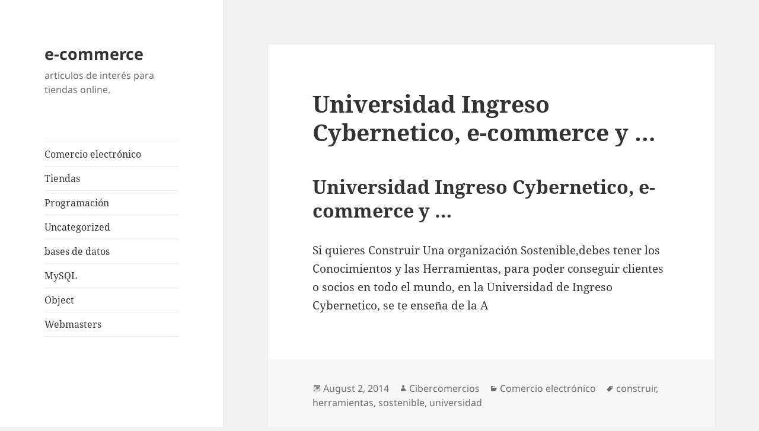

--- FILE ---
content_type: text/html; charset=UTF-8
request_url: https://www.cibercomercios.com/universidad-ingreso-cybernetico-e-commerce-y
body_size: 4856
content:
<!DOCTYPE html>
<html lang="en-US" class="no-js">
<head>
	<meta charset="UTF-8">
	<meta name="viewport" content="width=device-width, initial-scale=1.0">
	<link rel="profile" href="https://gmpg.org/xfn/11">
	<link rel="pingback" href="https://www.cibercomercios.com/xmlrpc.php">
	<script>(function(html){html.className = html.className.replace(/\bno-js\b/,'js')})(document.documentElement);
//# sourceURL=twentyfifteen_javascript_detection</script>

	<!-- This site is optimized with the Yoast SEO plugin v18.4.1 - https://yoast.com/wordpress/plugins/seo/ -->
	<title>Universidad Ingreso Cybernetico, e-commerce y ... - e-commerce</title>
	<meta name="robots" content="index, follow, max-snippet:-1, max-image-preview:large, max-video-preview:-1" />
	<link rel="canonical" href="https://www.cibercomercios.com/universidad-ingreso-cybernetico-e-commerce-y" />
	<meta name="twitter:label1" content="Written by" />
	<meta name="twitter:data1" content="Cibercomercios" />
	<script type="application/ld+json" class="yoast-schema-graph">{"@context":"https://schema.org","@graph":[{"@type":"WebSite","@id":"https://www.cibercomercios.com/#website","url":"https://www.cibercomercios.com/","name":"e-commerce","description":"articulos de interés para tiendas online.","potentialAction":[{"@type":"SearchAction","target":{"@type":"EntryPoint","urlTemplate":"https://www.cibercomercios.com/?s={search_term_string}"},"query-input":"required name=search_term_string"}],"inLanguage":"en-US"},{"@type":"WebPage","@id":"https://www.cibercomercios.com/universidad-ingreso-cybernetico-e-commerce-y#webpage","url":"https://www.cibercomercios.com/universidad-ingreso-cybernetico-e-commerce-y","name":"Universidad Ingreso Cybernetico, e-commerce y ... - e-commerce","isPartOf":{"@id":"https://www.cibercomercios.com/#website"},"datePublished":"2014-08-02T14:44:31+00:00","dateModified":"2014-08-02T14:44:31+00:00","author":{"@id":"https://www.cibercomercios.com/#/schema/person/25e0d02b8759aad02d57e898204e1fb5"},"breadcrumb":{"@id":"https://www.cibercomercios.com/universidad-ingreso-cybernetico-e-commerce-y#breadcrumb"},"inLanguage":"en-US","potentialAction":[{"@type":"ReadAction","target":["https://www.cibercomercios.com/universidad-ingreso-cybernetico-e-commerce-y"]}]},{"@type":"BreadcrumbList","@id":"https://www.cibercomercios.com/universidad-ingreso-cybernetico-e-commerce-y#breadcrumb","itemListElement":[{"@type":"ListItem","position":1,"name":"Universidad Ingreso Cybernetico, e-commerce y &#8230;"}]},{"@type":"Person","@id":"https://www.cibercomercios.com/#/schema/person/25e0d02b8759aad02d57e898204e1fb5","name":"Cibercomercios","image":{"@type":"ImageObject","@id":"https://www.cibercomercios.com/#personlogo","inLanguage":"en-US","url":"https://secure.gravatar.com/avatar/3dc1ba32bd641e6a6e3cb6923b4c4144?s=96&r=g","contentUrl":"https://secure.gravatar.com/avatar/3dc1ba32bd641e6a6e3cb6923b4c4144?s=96&r=g","caption":"Cibercomercios"},"url":"https://www.cibercomercios.com/author/msmq"}]}</script>
	<!-- / Yoast SEO plugin. -->


<link rel='dns-prefetch' href='//s.w.org' />
<link rel="alternate" type="application/rss+xml" title="e-commerce &raquo; Feed" href="https://www.cibercomercios.com/feed" />
<link rel="alternate" type="application/rss+xml" title="e-commerce &raquo; Comments Feed" href="https://www.cibercomercios.com/comments/feed" />
<link rel="alternate" type="application/rss+xml" title="e-commerce &raquo; Universidad Ingreso Cybernetico, e-commerce y &#8230; Comments Feed" href="https://www.cibercomercios.com/universidad-ingreso-cybernetico-e-commerce-y/feed" />
		<script>
			window._wpemojiSettings = {"baseUrl":"https:\/\/s.w.org\/images\/core\/emoji\/13.0.1\/72x72\/","ext":".png","svgUrl":"https:\/\/s.w.org\/images\/core\/emoji\/13.0.1\/svg\/","svgExt":".svg","source":{"concatemoji":"https:\/\/www.cibercomercios.com\/wp-includes\/js\/wp-emoji-release.min.js"}};
			!function(e,a,t){var n,r,o,i=a.createElement("canvas"),p=i.getContext&&i.getContext("2d");function s(e,t){var a=String.fromCharCode;p.clearRect(0,0,i.width,i.height),p.fillText(a.apply(this,e),0,0);e=i.toDataURL();return p.clearRect(0,0,i.width,i.height),p.fillText(a.apply(this,t),0,0),e===i.toDataURL()}function c(e){var t=a.createElement("script");t.src=e,t.defer=t.type="text/javascript",a.getElementsByTagName("head")[0].appendChild(t)}for(o=Array("flag","emoji"),t.supports={everything:!0,everythingExceptFlag:!0},r=0;r<o.length;r++)t.supports[o[r]]=function(e){if(!p||!p.fillText)return!1;switch(p.textBaseline="top",p.font="600 32px Arial",e){case"flag":return s([127987,65039,8205,9895,65039],[127987,65039,8203,9895,65039])?!1:!s([55356,56826,55356,56819],[55356,56826,8203,55356,56819])&&!s([55356,57332,56128,56423,56128,56418,56128,56421,56128,56430,56128,56423,56128,56447],[55356,57332,8203,56128,56423,8203,56128,56418,8203,56128,56421,8203,56128,56430,8203,56128,56423,8203,56128,56447]);case"emoji":return!s([55357,56424,8205,55356,57212],[55357,56424,8203,55356,57212])}return!1}(o[r]),t.supports.everything=t.supports.everything&&t.supports[o[r]],"flag"!==o[r]&&(t.supports.everythingExceptFlag=t.supports.everythingExceptFlag&&t.supports[o[r]]);t.supports.everythingExceptFlag=t.supports.everythingExceptFlag&&!t.supports.flag,t.DOMReady=!1,t.readyCallback=function(){t.DOMReady=!0},t.supports.everything||(n=function(){t.readyCallback()},a.addEventListener?(a.addEventListener("DOMContentLoaded",n,!1),e.addEventListener("load",n,!1)):(e.attachEvent("onload",n),a.attachEvent("onreadystatechange",function(){"complete"===a.readyState&&t.readyCallback()})),(n=t.source||{}).concatemoji?c(n.concatemoji):n.wpemoji&&n.twemoji&&(c(n.twemoji),c(n.wpemoji)))}(window,document,window._wpemojiSettings);
		</script>
		<style>
img.wp-smiley,
img.emoji {
	display: inline !important;
	border: none !important;
	box-shadow: none !important;
	height: 1em !important;
	width: 1em !important;
	margin: 0 .07em !important;
	vertical-align: -0.1em !important;
	background: none !important;
	padding: 0 !important;
}
</style>
	<link rel='stylesheet' id='wp-block-library-css'  href='https://www.cibercomercios.com/wp-includes/css/dist/block-library/style.min.css' media='all' />
<link rel='stylesheet' id='wp-block-library-theme-css'  href='https://www.cibercomercios.com/wp-includes/css/dist/block-library/theme.min.css' media='all' />
<link rel='stylesheet' id='twentyfifteen-fonts-css'  href='https://www.cibercomercios.com/wp-content/themes/twentyfifteen/assets/fonts/noto-sans-plus-noto-serif-plus-inconsolata.css' media='all' />
<link rel='stylesheet' id='genericons-css'  href='https://www.cibercomercios.com/wp-content/themes/twentyfifteen/genericons/genericons.css' media='all' />
<link rel='stylesheet' id='twentyfifteen-style-css'  href='https://www.cibercomercios.com/wp-content/themes/twentyfifteen/style.css' media='all' />
<link rel='stylesheet' id='twentyfifteen-block-style-css'  href='https://www.cibercomercios.com/wp-content/themes/twentyfifteen/css/blocks.css' media='all' />
<script src='https://www.cibercomercios.com/wp-includes/js/jquery/jquery.min.js' id='jquery-core-js'></script>
<script src='https://www.cibercomercios.com/wp-includes/js/jquery/jquery-migrate.min.js' id='jquery-migrate-js'></script>
<link rel="https://api.w.org/" href="https://www.cibercomercios.com/wp-json/" /><link rel="alternate" type="application/json" href="https://www.cibercomercios.com/wp-json/wp/v2/posts/2654" /><link rel="EditURI" type="application/rsd+xml" title="RSD" href="https://www.cibercomercios.com/xmlrpc.php?rsd" />
<link rel="wlwmanifest" type="application/wlwmanifest+xml" href="https://www.cibercomercios.com/wp-includes/wlwmanifest.xml" /> 
<meta name="generator" content="WordPress 5.6.16" />
<link rel='shortlink' href='https://www.cibercomercios.com/?p=2654' />
<link rel="alternate" type="application/json+oembed" href="https://www.cibercomercios.com/wp-json/oembed/1.0/embed?url=https%3A%2F%2Fwww.cibercomercios.com%2Funiversidad-ingreso-cybernetico-e-commerce-y" />
<link rel="alternate" type="text/xml+oembed" href="https://www.cibercomercios.com/wp-json/oembed/1.0/embed?url=https%3A%2F%2Fwww.cibercomercios.com%2Funiversidad-ingreso-cybernetico-e-commerce-y&#038;format=xml" />
</head>

<body class="post-template-default single single-post postid-2654 single-format-standard wp-embed-responsive">
<div id="page" class="hfeed site">
	<a class="skip-link screen-reader-text" href="#content">
		Skip to content	</a>

	<div id="sidebar" class="sidebar">
		<header id="masthead" class="site-header">
			<div class="site-branding">
									<p class="site-title"><a href="https://www.cibercomercios.com/" rel="home" >e-commerce</a></p>
										<p class="site-description">articulos de interés para tiendas online.</p>
				
				<button class="secondary-toggle">Menu and widgets</button>
			</div><!-- .site-branding -->
		</header><!-- .site-header -->

			<div id="secondary" class="secondary">

					<nav id="site-navigation" class="main-navigation">
				<div class="menu-menu-container"><ul id="menu-menu" class="nav-menu"><li id="menu-item-2166" class="menu-item menu-item-type-taxonomy menu-item-object-category current-post-ancestor current-menu-parent current-post-parent menu-item-2166"><a href="https://www.cibercomercios.com/category/comercio-electronico">Comercio electrónico</a></li>
<li id="menu-item-2167" class="menu-item menu-item-type-taxonomy menu-item-object-category menu-item-2167"><a href="https://www.cibercomercios.com/category/tiendas">Tiendas</a></li>
<li id="menu-item-2168" class="menu-item menu-item-type-taxonomy menu-item-object-category menu-item-2168"><a href="https://www.cibercomercios.com/category/programacion">Programación</a></li>
<li id="menu-item-2169" class="menu-item menu-item-type-taxonomy menu-item-object-category menu-item-2169"><a href="https://www.cibercomercios.com/category/uncategorized">Uncategorized</a></li>
<li id="menu-item-2170" class="menu-item menu-item-type-taxonomy menu-item-object-category menu-item-2170"><a href="https://www.cibercomercios.com/category/bases-de-datos">bases de datos</a></li>
<li id="menu-item-2171" class="menu-item menu-item-type-taxonomy menu-item-object-category menu-item-2171"><a href="https://www.cibercomercios.com/category/mysql">MySQL</a></li>
<li id="menu-item-2172" class="menu-item menu-item-type-taxonomy menu-item-object-category menu-item-2172"><a href="https://www.cibercomercios.com/category/object">Object</a></li>
<li id="menu-item-2173" class="menu-item menu-item-type-taxonomy menu-item-object-category menu-item-2173"><a href="https://www.cibercomercios.com/category/webmasters">Webmasters</a></li>
</ul></div>			</nav><!-- .main-navigation -->
		
		
		
	</div><!-- .secondary -->

	</div><!-- .sidebar -->

	<div id="content" class="site-content">

	<div id="primary" class="content-area">
		<main id="main" class="site-main">

		
<article id="post-2654" class="post-2654 post type-post status-publish format-standard hentry category-comercio-electronico tag-construir tag-herramientas tag-sostenible tag-universidad">
	
	<header class="entry-header">
		<h1 class="entry-title">Universidad Ingreso Cybernetico, e-commerce y &#8230;</h1>	</header><!-- .entry-header -->

	<div class="entry-content">
		<h2>Universidad Ingreso Cybernetico, e-commerce y &#8230;</h2>
<p>Si quieres Construir Una organización Sostenible,debes tener los Conocimientos y las Herramientas, para poder conseguir clientes o socios en todo el mundo, en la Universidad de Ingreso Cybernetico, se te enseña de la A</p>
	</div><!-- .entry-content -->

	
	<footer class="entry-footer">
		<span class="posted-on"><span class="screen-reader-text">Posted on </span><a href="https://www.cibercomercios.com/universidad-ingreso-cybernetico-e-commerce-y" rel="bookmark"><time class="entry-date published updated" datetime="2014-08-02T08:44:31-06:00">August 2, 2014</time></a></span><span class="byline"><span class="screen-reader-text">Author </span><span class="author vcard"><a class="url fn n" href="https://www.cibercomercios.com/author/msmq">Cibercomercios</a></span></span><span class="cat-links"><span class="screen-reader-text">Categories </span><a href="https://www.cibercomercios.com/category/comercio-electronico" rel="category tag">Comercio electrónico</a></span><span class="tags-links"><span class="screen-reader-text">Tags </span><a href="https://www.cibercomercios.com/tag/construir" rel="tag">construir</a>, <a href="https://www.cibercomercios.com/tag/herramientas" rel="tag">herramientas</a>, <a href="https://www.cibercomercios.com/tag/sostenible" rel="tag">sostenible</a>, <a href="https://www.cibercomercios.com/tag/universidad" rel="tag">universidad</a></span>			</footer><!-- .entry-footer -->

</article><!-- #post-2654 -->

<div id="comments" class="comments-area">

	
	
		<div id="respond" class="comment-respond">
		<h3 id="reply-title" class="comment-reply-title">Leave a Reply <small><a rel="nofollow" id="cancel-comment-reply-link" href="/universidad-ingreso-cybernetico-e-commerce-y#respond" style="display:none;">Cancel reply</a></small></h3><form action="https://www.cibercomercios.com/wp-comments-post.php" method="post" id="commentform" class="comment-form" novalidate><p class="comment-notes"><span id="email-notes">Your email address will not be published.</span> Required fields are marked <span class="required">*</span></p><p class="comment-form-comment"><label for="comment">Comment</label> <textarea id="comment" name="comment" cols="45" rows="8" maxlength="65525" required="required"></textarea></p><p class="comment-form-author"><label for="author">Name <span class="required">*</span></label> <input id="author" name="author" type="text" value="" size="30" maxlength="245" required='required' /></p>
<p class="comment-form-email"><label for="email">Email <span class="required">*</span></label> <input id="email" name="email" type="email" value="" size="30" maxlength="100" aria-describedby="email-notes" required='required' /></p>
<p class="comment-form-url"><label for="url">Website</label> <input id="url" name="url" type="url" value="" size="30" maxlength="200" /></p>
<p class="form-submit"><input name="submit" type="submit" id="submit" class="submit" value="Post Comment" /> <input type='hidden' name='comment_post_ID' value='2654' id='comment_post_ID' />
<input type='hidden' name='comment_parent' id='comment_parent' value='0' />
</p><p style="display: none;"><input type="hidden" id="akismet_comment_nonce" name="akismet_comment_nonce" value="cbe3f1f6c7" /></p><p style="display: none !important;"><label>&#916;<textarea name="ak_hp_textarea" cols="45" rows="8" maxlength="100"></textarea></label><input type="hidden" id="ak_js_1" name="ak_js" value="198"/><script>document.getElementById( "ak_js_1" ).setAttribute( "value", ( new Date() ).getTime() );</script></p></form>	</div><!-- #respond -->
	
</div><!-- .comments-area -->

	<nav class="navigation post-navigation" role="navigation" aria-label="Posts">
		<h2 class="screen-reader-text">Post navigation</h2>
		<div class="nav-links"><div class="nav-previous"><a href="https://www.cibercomercios.com/curso-e-commerce-50-75-off-udemy-coupon-deal-3" rel="prev"><span class="meta-nav" aria-hidden="true">Previous</span> <span class="screen-reader-text">Previous post:</span> <span class="post-title">Curso e-commerce : 50-75% OFF Udemy Coupon Deal &#8230;</span></a></div><div class="nav-next"><a href="https://www.cibercomercios.com/comprar-bisuteria-online-que-comodidad" rel="next"><span class="meta-nav" aria-hidden="true">Next</span> <span class="screen-reader-text">Next post:</span> <span class="post-title">Comprar bisuteria online: ¡qué comodidad!</span></a></div></div>
	</nav>
		</main><!-- .site-main -->
	</div><!-- .content-area -->


	</div><!-- .site-content -->

	<footer id="colophon" class="site-footer">
		<div class="site-info">
						<a class="privacy-policy-link" href="https://www.cibercomercios.com/about">Aviso legal</a><span role="separator" aria-hidden="true"></span>			<a href="https://wordpress.org/" class="imprint">
				Proudly powered by WordPress			</a>
		</div><!-- .site-info -->
	</footer><!-- .site-footer -->

</div><!-- .site -->

<script id='twentyfifteen-script-js-extra'>
var screenReaderText = {"expand":"<span class=\"screen-reader-text\">expand child menu<\/span>","collapse":"<span class=\"screen-reader-text\">collapse child menu<\/span>"};
</script>
<script src='https://www.cibercomercios.com/wp-content/themes/twentyfifteen/js/functions.js' id='twentyfifteen-script-js'></script>
<script src='https://www.cibercomercios.com/wp-includes/js/wp-embed.min.js' id='wp-embed-js'></script>
<script defer src='https://www.cibercomercios.com/wp-content/plugins/akismet/_inc/akismet-frontend.js' id='akismet-frontend-js'></script>

</body>
</html>
